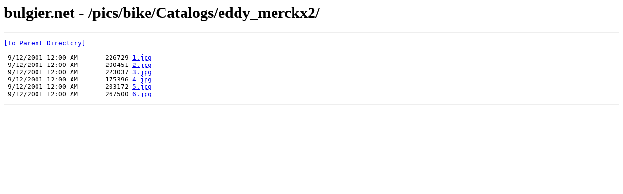

--- FILE ---
content_type: text/html; charset=UTF-8
request_url: http://bulgier.net/pics/bike/Catalogs/eddy_merckx2/
body_size: 814
content:
<html><head><title>bulgier.net - /pics/bike/Catalogs/eddy_merckx2/</title></head><body><H1>bulgier.net - /pics/bike/Catalogs/eddy_merckx2/</H1><hr>

<pre><A HREF="/pics/bike/Catalogs/">[To Parent Directory]</A><br><br> 9/12/2001 12:00 AM       226729 <A HREF="/pics/bike/Catalogs/eddy_merckx2/1.jpg">1.jpg</A><br> 9/12/2001 12:00 AM       200451 <A HREF="/pics/bike/Catalogs/eddy_merckx2/2.jpg">2.jpg</A><br> 9/12/2001 12:00 AM       223037 <A HREF="/pics/bike/Catalogs/eddy_merckx2/3.jpg">3.jpg</A><br> 9/12/2001 12:00 AM       175396 <A HREF="/pics/bike/Catalogs/eddy_merckx2/4.jpg">4.jpg</A><br> 9/12/2001 12:00 AM       203172 <A HREF="/pics/bike/Catalogs/eddy_merckx2/5.jpg">5.jpg</A><br> 9/12/2001 12:00 AM       267500 <A HREF="/pics/bike/Catalogs/eddy_merckx2/6.jpg">6.jpg</A><br></pre><hr></body></html>